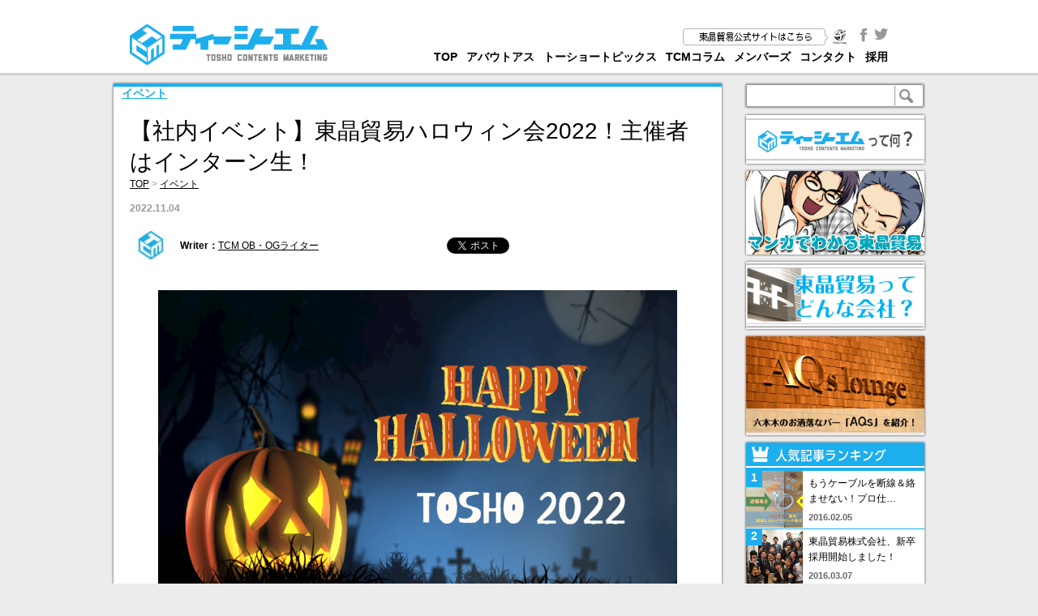

--- FILE ---
content_type: text/html; charset=UTF-8
request_url: https://www.tosho-c3.jp/event/Helloween-party-2022/
body_size: 8556
content:
<!DOCTYPE html>
<html xmlns="http://www.w3.org/1999/xhtml">
<head>
<meta name="viewport" content="width=device-width, initial-scale=1.0, maximum-scale=1, user-scalable=0">
<meta http-equiv="Content-Type" content="text/html; charset=utf-8" />
<link rel="icon" href="/favicon.ico" type="image/x-icon">
<meta name="description" content="" />
<meta name="keywords" content="" />
<link href="/css/style.css" type="text/css" rel="stylesheet" />
<link href="/css/index.css" type="text/css" rel="stylesheet" />
<link href="/css/main.css" type="text/css" rel="stylesheet" />
<title>【社内イベント】東晶貿易ハロウィン会2022！主催者はインターン生！- TCM｜東晶貿易の広報ブログ</title>
<script src="//code.jquery.com/jquery-1.11.3.min.js"></script>
<meta property="og:type" content="article" />
<meta property="og:url" content="http://www.tosho-c3.jp/event/Helloween-party-2022/" />
<meta property="og:title" content="【社内イベント】東晶貿易ハロウィン会2022！主催者はインターン生！- TCM｜東晶貿易の広報ブログ" />
<meta property="og:description" content="" />
<meta property="og:site_name" content="TCM" />
<meta property="og:updated_time" content="2026-01-16T18:17:40+00:00" />
<meta property="og:image" content="http://www.tosho-c3.jp/file/news/624/pic_0_624.png" />
<meta property="og:image:width" content="640" />
<meta property="og:image:height" content="426" />
<meta property="og:image:type" content="image/png" />

<script>
	function closeCatalog(){
		$('.catalog_list').hide('fast');
		$('.closeBtn').hide();
		$('.openBtn').show();
		$('.catalog').css('width','30%');
	}
	function showCatalog(){
		$('.catalog_list').show();
		$('.closeBtn').show();
		$('.openBtn').hide();
		$('.catalog').css('width','100%');
	}
</script>
</head>
<body>

<!-- Global site tag (gtag.js) - Google Analytics -->
<script async src="https://www.googletagmanager.com/gtag/js?id=UA-67412750-2"></script>
<script>
  window.dataLayer = window.dataLayer || [];
  function gtag(){dataLayer.push(arguments);}
  gtag('js', new Date());

  gtag('config', 'UA-67412750-2');
</script>

<!-- header start -->
<div id="la_header_box">
	<div id="la_header">
		<h1></h1>
		<div id="logo"><a href="/"><img src="/images/logo.png" /></a></div>
		<div id="nav_btn">
			<div id="sns_btn">
				<a href="https://www.tosho-trading.co.jp/" target="_blank"><img src="/images/btn_sns_tosho.png" /></a>
				<a href="https://www.facebook.com/toshotrading" target="_blank"><img src="/images/btn_sns_f.png" /></a>
				<a href="https://twitter.com/tosho_saiyo" target="_blank"><img src="/images/btn_sns_t.png" /></a>
			</div>
			<div id="navagation_btn">
				<a href="/" class="lkblack nu b">TOP</a>
				<a href="/writer-list/about-us/" class="lkblack nu b">アバウトアス</a>
				<a href="/topics.html" class="lkblack nu b">トーショートピックス</a>
				<a href="/list.html" class="lkblack nu b">TCMコラム</a>
				<a href="/member.html" class="lkblack nu b">メンバーズ</a>
				<a href="https://www.tosho-trading.co.jp/contact" target="_blank" class="lkblack nu b">コンタクト</a>
				<a href="/saiyo_menu_pc_c.html" target="_blank" class="lkblack nu b">採用</a>
			</div>
		</div>
	</div>
</div>
<!-- header end -->



<!-- main start -->
<div id="main">

	<!---------- mainc start -->
	<div id="mainc">
		<div class="mainc shadow article_show">
			<div class="category"><a href='/event/'>イベント</a></div>
			<h2 class="title">
				【社内イベント】東晶貿易ハロウィン会2022！主催者はインターン生！				<div class='nav_path'>
					<a href='/'>TOP</a> &gt;
					<a href='/event/'>イベント</a>
				</div>
				<span class="date">2022.11.04</span>
			</h2>
			<div class="sns">
				<div class="sns_writer">
					<a href="/writer/4/"><img src='/file/writer/4/pic_4' /></a>&nbsp;&nbsp;&nbsp;&nbsp;<b>Writer：</b><a href="/writer/4/" class="lkblack">TCM OB・OGライター</a>
				</div>
				<div class="sns_sns">
					
<div id="la_social">		
	<div style="overflow:hidden;width:80px !important;float:left;">
		<a href="https://twitter.com/share" class="twitter-share-button" data-via="" data-lang="ja">ツイート</a>
		<script>!function(d,s,id){var js,fjs=d.getElementsByTagName(s)[0],p=/^http:/.test(d.location)?'http':'https';if(!d.getElementById(id)){js=d.createElement(s);js.id=id;js.src=p+'://platform.twitter.com/widgets.js';fjs.parentNode.insertBefore(js,fjs);}}(document, 'script', 'twitter-wjs');</script>
	</div>	
	<div style="overflow:hidden;float:left; margin-top:-2px;">
		<div id="fb-root"></div>
		<script>(function(d, s, id) {
		  var js, fjs = d.getElementsByTagName(s)[0];
		  if (d.getElementById(id)) return;
		  js = d.createElement(s); js.id = id;
		  js.src = "//connect.facebook.net/ja_JP/sdk.js#xfbml=1&version=v2.3";
		  fjs.parentNode.insertBefore(js, fjs);
		}(document, 'script', 'facebook-jssdk'));</script>
		<div class="fb-like" data-layout="button_count" data-action="like" data-show-faces="false" data-share="false"></div>
	</div>
	<div class="clear"></div>
</div>
				</div>
				<div class="clear"></div>
			</div>
			<div class="content">

				<!-- main pic start -->
				<div class='pic'><img src='/file/news/624/pic_0_624' alt='' /></div>
				<!-- main pic end -->

				<!-- main content start -->
				<p><p>皆さんこんにちは！</p>
<p>今回TCMを担当させていただくのは、23卒のPS部所属のM.Kです。</p>
<p>秋も深まり、かなり寒くなってきましたね。</p>
<p>ところで、先日10月31日は何の日でしょうか？</p>
<p>そう<span class="b red">ハロウィンの日</span>です！</p><br>
<p>今回は、毎年恒例の東晶貿易株式会社の2022ハロウィン会の様子をお届けします！</p><br>
<p><span class="b">ちなみに、今年のハロウィン会いつもと、少し違うようです…</span></p></p>
				<!-- main content end -->


				<!-- catalog start -->
				<div class="catalog">
					<div class="catalog_title">
						目次
						<span class="closeBtn">[<a href="javascript:closeCatalog()" class="lkred">閉じる</a>]</span>
						<span class="openBtn dpn">[<a href="javascript:showCatalog()" class="lkred">開く</a>]</span>
					</div>
					<div class="catalog_list">
						<a href='#content_h3_1'>・今年のハロウィン会はインターン生が主催！</a><br />
<a href='#content_h3_2'>・最初は、大乱闘スマッシュブラザースからスタート！</a><br />
<a href='#content_h3_3'>・次は、ミイラぐるぐる巻き対決！</a><br />
<a href='#content_h3_4'>・最後は、ワードウルフゲーム！！</a><br />
<a href='#content_h3_5'>・2022ハロウィン会優勝は？</a><br />
<a href='#content_h3_6'>・今年のハロウィン会はこれにて終了！</a><br />
					</div>
				</div>
				<!-- catalog end -->


				<!-- sub content start -->
				<h3 id='content_h3_1'>今年のハロウィン会はインターン生が主催！</h3>
<div><div class='pic'><img src='/file/news/624/pic_1_624' alt='' /></div>
<p>今年のハロウィン会はいつもと違うポイントがあります。</p>
<p>それは、<span style="background: linear-gradient(transparent 50%, #ffff99 50%);">インターン生が企画から開催まで行う</span>という点です。</p>
<p>F取締役：<span class="red b" style="background: linear-gradient(transparent 50%, #ffff99 50%);">「今年のハロウィン会の幹事はインターン生に任せる！」</span></p><br>
<p>インターン生全員：<span class="b">インターン生の成長を見せるチャンス、いい会にできるように頑張ろう！</span></p><br>
<p>インターン生がハロウィン会の幹事にアサインされたのは、9月頃です。</p>
<p>先輩社員の方に、アドバイスを貰いに行ったりなど当日までバタバタと準備をしていました。</p><br>
<p><span class="b">インターン生に任された初の大仕事、果たしてハロウィン会を成功させることができるのか。</span></p>
</div>
<h3 id='content_h3_2'>最初は、大乱闘スマッシュブラザースからスタート！</h3>
<div><div class='pic'><img src='/file/news/624/pic_2_624' alt='' /></div>
<p>最初の企画は、<span class="red b" style="background: linear-gradient(transparent 50%, #ffff99 50%);">大乱闘スマッシュブラザーズ</span>です！</p>
<p>増床した新オフィスでプレイするスマブラは、盛り上がるに決まってますよね！</p><br>
<p>私も、こんな大きなスクリーンが自宅に欲しいとひそかに心の中で思いました。</p>
<p>スクリーンが大きすぎて、逆に全体を見るのが大変そうです（笑）</p>
<p>ちなみに、今回のハロウィン会ではチームに分かれて、ゲームを行い獲得ポイントが高いチームが優勝となっております。</p>
<img src='/file/upload/1667362498_16651728126361eec24e5f8.jpg?t=1667374187' width='100%' />
<p>白熱した戦いで、<span class="red b" style="background: linear-gradient(transparent 50%, #ffff99 50%);">会場は大盛り上がり。</span></p>
<p>キャラクターを応援する声援によって、さらにプレイヤーの人たちにも気合が入ります。</p><br>
<p>スマブラが得意で無双する社員や、操作が難しくなかなかジャンプができない社員など会場の温度は外よりも3℃ほど上がっていたことでしょう。</p>
<p>コントローラーを握りしめて、必死になって戦っていました。<p>
<p><span class="b">大乱闘の結果は.....</span></p>
<img src='/file/upload/1667362480_18863386916361eeb0cec6b.jpg?t=1667363031' width='100%' />
<p>勝者は、<span class="red b">EチームのＭさん！</span></p>
<p>ちなみに景品は、高級チョコレートです！</p><br>
<p>私も参加して、景品をゲットしたかったです。</p></div>
<h3 id='content_h3_3'>次は、ミイラぐるぐる巻き対決！</h3>
<div><div class='pic'><img src='/file/news/624/pic_3_624' alt='' /></div>
<p>次のゲームは、ミイラぐるぐる巻き対決です！</p>
<p>なんともハロウィンっぽいゲームですね（笑）</p>
<p>このために、会社にトイレットペーパーが山ほどあったのかと、私は悟りました。</p><br>
<p>当ゲームでは、2つのトイレットペーパーをいかに早く体に巻くかを競います。</p>
<p><span class="b red">このゲームは、チーム全員参加です！</span></p>
<p>全員参加と発表した瞬間に、会場のボルテージは最高潮です。</p>
<img src='/file/upload/1667364414_912681616361f63e5b66f.jpg?t=1667364494' width='100%' />
<p>※目は笑っていませんが、Aさんはとても楽しかったらしいです。</p>
<p>参加者全員が、ミイラ役の人の周りをぐるぐると周り、中にはダッシュする社員もいました。</p>
<p>ドンドンぐるぐる巻きになっていく姿をみて、会場は爆笑の渦になっていました。</p><br>
<p>中には、どうすれば早く巻くことができるか考える頭脳派も...!</p>
<p>仕事だけでなく、<span class="red b" style="background: linear-gradient(transparent 50%, #ffff99 50%);">このようなゲームにも本気で取り組んでくれるのが東晶貿易の社員です！</span></p>
<img src='/file/upload/1667537731_209164048363649b43d279d.jpg?t=1667537733' width='100%' />
<p><span class="b red">ミイラぐるぐる巻きゲームを制したのは、Fチームです！</span></p>
<p>司会：「それでは、優勝チームのSさん一言お願いします！」</p><br>
<p>Sさん：<span class="b" style="background: linear-gradient(transparent 50%, #ffff99 50%);">「たくさん回ったので目が回りましたが、チーム皆の力で勝つことができました！」</span></p><br>
ゲームを制したFチーム代表のSさんには、NYC(ニューヨーククッキーサンド)がプレゼントされました！

</div>
<h3 id='content_h3_4'>最後は、ワードウルフゲーム！！</h3>
<div><div class='pic'><img src='/file/news/624/pic_4_624' alt='' /></div>
<p>最後のゲームは、<span class="b red">ワードウルフです！</span></p>
<p>ワードウルフとは、参加者にあるワードを渡されてその中に１人だけ違うワードがはいっています。</p>
<p>話し合いの中で、一人だけ異なるワードを持つ人を探すというゲームです。</p>
<img src='/file/upload/1667365585_4113948286361fad1415e2.jpg?t=1667365655' width='100%' />
<p>※うっかりヒントにならないように慎重に話すSさん。</p><br>
<p>自分の予想があっているか、チーム内で小声で話し合いをおこなったり○○さんが怪しいと考える社員など各グループ予想合戦が白熱しました。</p><br>
<p>代表者同士の話合いが完了したら、次は参加者からの質問を行います。</p>
<p>ここまでの話合いを聞いて、誰がウルフなのか見極めるための質問が飛び交います。</p>
<img src='/file/upload/1667365585_17977803946361fad141cce.jpg?t=1667365740' width='100%' />
<p><p><span class="red b">ここで、Oさんから確信をつく質問が！</span></p>
<p>「その食べ物は、辛さがありますか？」</p>
<p><span class="red b" style="background: linear-gradient(transparent 50%, #ffff99 50%);">会場：あっっっっっ！！！！</span></p><br>
<p>ワードウルフは、一体だれだったのか。</p>
<img src='/file/upload/1667377267_281341202636228730a83c.jpg?t=1667377274' width='100%' />
<p><span class="red b" style="background: linear-gradient(transparent 50%, #ffff99 50%);">W課長がワードウルフでした！</span></p><br>    
<p>W課長以外に渡されたのは、「シチュー」でした。</p>
<p>その他は、「カレー」のワードでゲームを進めていました。</p><br>
<p>ワードウルフは、ウルフの人が自分だけ違うお題を貰っているということに気づかないとうまくゲームを進めることができませんよね。</p>
<p>なかなか難しいゲームだと思います。</p><br>
<p>似ているようで全く異なるお題に会場は盛り上がりました！</p>
<img src='/file/upload/1667387663_15849711476362510fd0a04.jpg?t=1667387666' width='100%' />
<p><span class="red b" style="background: linear-gradient(transparent 50%, #ffff99 50%);">高レベルな、心理戦を制したのはCチームです！</span></p><br>
<p>司会：「それでは、優勝チームのKさん一言お願いします！」</p><br>
<p>Kさん：優勝して嬉しい限りです。初めてワードウルフをしましたがとても楽しかったです！</p><br>
<p>Cチームには、高級入浴剤がプレゼントされました！</p></div>
<h3 id='content_h3_5'>2022ハロウィン会優勝は？</h3>
<div><div class='pic'><img src='/file/news/624/pic_5_624' alt='' /></div>
<p>楽しい時間はあっという間です！</p>
<p>最後は、優勝チームの結果発表です。</p>
<p>合計14ポイントと高得点を獲得し優勝したのは、<span class="b red">N部長率いるCチームです！</span></p>
<p>司会：「それでは、優勝チームのKさん一言お願いします！」</p><br>
<p>Kさん：<span class="b" style="background: linear-gradient(transparent 50%, #ffff99 50%);">「優勝嬉しいです！すべてはチームワークの勝利でした！」</span></p><br>
<p>優勝のCチームには、Amazonギフト券がプレゼントされました！</p>
<p>4名とも、満面の笑みで優勝賞品を受け取りました。</p></div>
<h3 id='content_h3_6'>今年のハロウィン会はこれにて終了！</h3>
<div><div class='pic'><img src='/file/news/624/pic_6_624' alt='' /></div>
<p>こうして、2022東晶貿易ハロウィン会は終了しました！</p>
<p>他部署の社員同士が、円滑なコミュニケーションが取れるのは定期的な社内イベントがあるからこそです。</p><br>
<p>今回、<span class="b" style="background: linear-gradient(transparent 50%, #ffff99 50%);">ハロウィン会を企画してくださったインターン生の方々ありがとうございます！</span></p>
<p>東晶貿易では、他にも様々なイベントが開催されています。</p>
<p>他のイベントが気になる方は、下記記事をチェックしてみてくださいね！</p><br>
<a href="https://www.tosho-c3.jp/event/christmas-party_2021/">東晶貿易クリスマスパーティー2021！輝く赤と緑の季節がやってきた！</div>
				<!-- sub content end -->
			</div>			
			<div class="writer">
				<b>Writer：</b>TCM OB・OGライター			</div>
			<div class="ml9">
				
<div id="la_social">		
	<div style="overflow:hidden;width:80px !important;float:left;">
		<a href="https://twitter.com/share" class="twitter-share-button" data-via="" data-lang="ja">ツイート</a>
		<script>!function(d,s,id){var js,fjs=d.getElementsByTagName(s)[0],p=/^http:/.test(d.location)?'http':'https';if(!d.getElementById(id)){js=d.createElement(s);js.id=id;js.src=p+'://platform.twitter.com/widgets.js';fjs.parentNode.insertBefore(js,fjs);}}(document, 'script', 'twitter-wjs');</script>
	</div>	
	<div style="overflow:hidden;float:left; margin-top:-2px;">
		<div id="fb-root"></div>
		<script>(function(d, s, id) {
		  var js, fjs = d.getElementsByTagName(s)[0];
		  if (d.getElementById(id)) return;
		  js = d.createElement(s); js.id = id;
		  js.src = "//connect.facebook.net/ja_JP/sdk.js#xfbml=1&version=v2.3";
		  fjs.parentNode.insertBefore(js, fjs);
		}(document, 'script', 'facebook-jssdk'));</script>
		<div class="fb-like" data-layout="button_count" data-action="like" data-show-faces="false" data-share="false"></div>
	</div>
	<div class="clear"></div>
</div>
			</div>


			<!-- tag start -->
			<div id="content_tag"><a class='tag_list' href='/tag/23sotsu/' title='23卒インターン生'>23卒インターン生</a>
<a class='tag_list' href='/tag/event/' title='イベント'>イベント</a>
<a class='tag_list' href='/tag/tosho-trading-corporation/' title='東晶貿易株式会社'>東晶貿易株式会社</a>
<a class='tag_list' href='/tag/writing/' title='ライティング'>ライティング</a>
<a class='tag_list' href='/tag/tcm/' title='TCM'>TCM</a>
</div>			<!-- tag end -->

			<!-- arti_writer start -->
						<div id="content_writer">
				<div class="pic">
				<img src='/file/writer/4/pic_4' />				</div>
				<div class="wcontent">
					<div class="name">TCM OB・OGライター</div>
					<div class="status">TCMを支えた歴代ライターたちの記録。彼らの熱い記事をこれからもお楽しみください。</div>
					<div class="text"></div>
					<div class="btn"><a href="/writer/4/">このライターの記事一覧</a></div>
				</div>
				<div class="clear"></div>
			</div>
						<!-- arti_writer end -->

			<div class="writer_block_title">
				TCM OB・OGライターのオススメ記事
			</div>
			<div class="writer_block_list">
				<div class='list'>
<div class='pic'><a href='/yakutatu/keigo-bizinesu-mana-/' title=''><img src='/file/news/509/pic_0_509' alt='' /></a></div>
<div class='title'><a href='/yakutatu/keigo-bizinesu-mana-/' title=''>いまさら聞けない！もう使えているよね？社会人なら知っているビジネス敬語！</a><br >ビジネス敬語というのは研修で学んだり、自分で調べたり、先輩の言葉遣いを真似したりながら学んでいくと思います。間違っている敬語を「周りの人が使っていたから当たり前のように使っていた！」なんて経験はありませんか。正しいビジネス敬語について確認していきましょう。</a></div>
<div class='clear'></div>
</div>

<div class='list'>
<div class='pic'><a href='/site/kickoff-2023-1/' title=''><img src='/file/news/640/pic_0_640' alt='' /></a></div>
<div class='title'><a href='/site/kickoff-2023-1/' title=''>東晶貿易2023年上半期キックオフ会を開催しました！【前編】</a><br ></a></div>
<div class='clear'></div>
</div>

<div class='list'>
<div class='pic'><a href='/event/ohanami/' title=''><img src='/file/news/464/pic_0_464' alt='綺麗なミッドタウンの桜' /></a></div>
<div class='title'><a href='/event/ohanami/' title=''>お花見で社員さんと仲良くなっちゃおう大作戦！</a><br >東晶貿易ではイベントごとに<strong>インターン生が企画し、実行しています。</strong>今回は春のイベントということで「お花見」を開催しました！社員さんたちとワイワイランチをしながら盛り上がれるのは東晶貿易だけ！今回はそんな東晶貿易のお花見大作戦を詳しくお話していきます。</a></div>
<div class='clear'></div>
</div>

<div class='list'>
<div class='pic'><a href='/tosho-nitijou/item-dentaku/' title=''><img src='/file/news/191/pic_0_191' alt='電卓とおかむー部長とららすん' /></a></div>
<div class='title'><a href='/tosho-nitijou/item-dentaku/' title=''>電卓は喜びも計算してくれるらしい！東晶アイテム紹介</a><br >今回はSEO事業部の要である岡村部長のお気に入りアイテムを紹介。電卓の謎のボタンについても解説します。</a></div>
<div class='clear'></div>
</div>

				<div class="clear"></div>
			</div>

			<hr size="1" /><br />


		</div>
	</div>
	<!---------- mainc end -->

	
<!---------- sidebar start -->
<div id="sidebar">

	<div id="search">
		<form method="get" action="/list.html" class="shadow">
			<input type="text" name="keyword" id="keyword" value="" />
			<input type="image" src="/images/icon_search_btn.png" id="button" />
		</form>
	</div>

	<div class="shadow mb9"><a href="/writer-list/about-us/"><img src="/images/sidebar_aboutus_btn.png" width="100%" /></a></div>
	<div class="shadow mb9"><a href="/manga.html"><img src="/images/sidebar_manga_btn.png" width="100%" /></a></div>
	<div class="shadow mb9"><a href="/writer-list/about-toshobouekikabushikikaisya/"><img src="/images/tosho_banner.png" width="100%" /></a></div>
	<div class="shadow mb9"><a href="/aqs-lounge/"><img src="/images/sidebar_aqslounge.png" width="100%" alt="六本木のバー「AQs」" /></a></div>

	<div class="article_list shadow mb9">
		<div><img src="/images/sidebar_article_title.png" /></div>
					<div class="list list1">
				<div class="pic">
					<a href='/mametisiki/cable-gyakusou-8noji/'>
													<img src="/file/news/171/pic_0_171" alt="もうケーブルを断線＆絡ませない！プロ仕様の巻き方をご紹介！" />
											</a>
					<div class="num">1</div>
				</div>
				<div class="title">
					<a href='/mametisiki/cable-gyakusou-8noji/' title='もうケーブルを断線＆絡ませない！プロ仕様の巻き方をご紹介！'>もうケーブルを断線＆絡ませない！プロ仕…</a>
					<div class="date">2016.02.05</div>
				</div>
				<div class="clear"></div>
			</div>

					<div class="list list2">
				<div class="pic">
					<a href='/site/tosho-selection/'>
													<img src="/file/news/196/pic_0_196" alt="東晶貿易株式会社、新卒採用開始しました！" />
											</a>
					<div class="num">2</div>
				</div>
				<div class="title">
					<a href='/site/tosho-selection/' title='東晶貿易株式会社、新卒採用開始しました！'>東晶貿易株式会社、新卒採用開始しました！</a>
					<div class="date">2016.03.07</div>
				</div>
				<div class="clear"></div>
			</div>

					<div class="list list3">
				<div class="pic">
					<a href='/yakutatu/12astrology-pisces/'>
													<img src="/file/news/355/pic_0_355" alt="12星座コラム☆魚座は星から舞い降りてきたエンジェル☆編" />
											</a>
					<div class="num">3</div>
				</div>
				<div class="title">
					<a href='/yakutatu/12astrology-pisces/' title='12星座コラム☆魚座は星から舞い降りてきたエンジェル☆編'>12星座コラム☆魚座は星から舞い降りてき…</a>
					<div class="date">2018.02.13</div>
				</div>
				<div class="clear"></div>
			</div>

					<div class="list list4">
				<div class="pic">
					<a href='/tcm/tosho-awards-2024-secound-half/'>
													<img src="/file/news/684/pic_0_684" alt="「Tosho award 2024 second half」開催！MVPに選ばれたのは・・・？！" />
											</a>
					<div class="num">4</div>
				</div>
				<div class="title">
					<a href='/tcm/tosho-awards-2024-secound-half/' title='「Tosho award 2024 second half」開催！MVPに選ばれたのは・・・？！'>「Tosho award 2024 second half」開催！M…</a>
					<div class="date">2025.01.29</div>
				</div>
				<div class="clear"></div>
			</div>

					<div class="list list5">
				<div class="pic">
					<a href='/site/about-us/'>
													<img src="/file/news/117/pic_0_117" alt="TCMの謎を徹底解剖！（アバウトアス）" />
											</a>
					<div class="num">5</div>
				</div>
				<div class="title">
					<a href='/site/about-us/' title='TCMの謎を徹底解剖！（アバウトアス）'>TCMの謎を徹底解剖！（アバウトアス）</a>
					<div class="date">2015.12.11</div>
				</div>
				<div class="clear"></div>
			</div>

			</div>

	<!-- div class="member_list shadow mb9">
		<div><img src="/images/sidebar_member_title.png" /></div>
		<div class='list' num='274136'><div class='pic'><a href='/writer/4/'><img src='/file/writer/4/pic_4' /></a></div>
<div class='name'><a href='/writer/4/' class='lkblack'>TCM OB・OGライター</a><br />退職者グループ</div>
<div class='title'></div>
<div class='btn'><a href='/writer/4/'>さらに見る</a></div>
</div>

<div class='list' num='36084'><div class='pic'><a href='/writer/3/'><img src='/file/writer/3/pic_3' /></a></div>
<div class='name'><a href='/writer/3/' class='lkblack'>ららすん</a><br />中花　らら</div>
<div class='title'></div>
<div class='btn'><a href='/writer/3/'>さらに見る</a></div>
</div>

<div class='list' num='23183'><div class='pic'><a href='/writer/10/'><img src='/file/writer/10/pic_10' /></a></div>
<div class='name'><a href='/writer/10/' class='lkblack'>鳴沢</a><br />柿沼　拓弥</div>
<div class='title'></div>
<div class='btn'><a href='/writer/10/'>さらに見る</a></div>
</div>

<div class='list' num='23182'><div class='pic'><a href='/writer/126/'><img src='/file/writer/126/pic_126' /></a></div>
<div class='name'><a href='/writer/126/' class='lkblack'>TCC（東晶貿易-ヘルスケア推進部）</a><br />TCC（東晶貿易-ヘルスケア推進部）</div>
<div class='title'></div>
<div class='btn'><a href='/writer/126/'>さらに見る</a></div>
</div>

<div class='list' num='20713'><div class='pic'><a href='/writer/9/'><img src='/file/writer/9/pic_9' /></a></div>
<div class='name'><a href='/writer/9/' class='lkblack'>モーリー</a><br />森　俊貴</div>
<div class='title'></div>
<div class='btn'><a href='/writer/9/'>さらに見る</a></div>
</div>

	</div-->
</div>
<!-- sidebar end -->

	<div class="clear"></div>
</div>
<!-- main end -->


<!-- footer start -->
<div id="la_footer_box">

	<div id="la_footer_category">
		<div class="la_footer_category_01">
			<a href='/' class='f18'>TOP</a>
		</div>

		<div class='la_footer_category_100'><a href='/web_marketing/' class='f18'>Webマーケティング</a><br /><a href='/seo/' class='f13'>SEO</a><br /><a href='/marketing/' class='f13'>マーケティング</a><br /><a href='/tools/' class='f13'>ツール</a><br /><a href='/design/' class='f13'>デザイン</a><br /><a href='/seisaku/' class='f13'>制作</a><br /></div><div class='la_footer_category_200'><a href='/tcm/' class='f18'>東晶貿易について</a><br /><a href='/member-profile/' class='f13'>メンバー紹介</a><br /><a href='/event/' class='f13'>イベント</a><br /><a href='/site/' class='f13'>プレスリリース</a><br /><a href='/tosho-nitijou/' class='f13'>東晶の日常</a><br /></div><div class='la_footer_category_300'><a href='/intern/' class='f18'>インターンブログ</a><br /></div><div class='la_footer_category_400'><a href='/yakutatu/' class='f18'>役立つ情報</a><br /><a href='/yattemita/' class='f13'>やってみた</a><br /><a href='/gourmet/' class='f13'>グルメ</a><br /><a href='/syumi/' class='f13'>趣味</a><br /><a href='/mametisiki/' class='f13'>豆知識</a><br /></div>		<div class="clear"></div>
		<div class="la_footer_category_02">
			<a href="/about.html" class='f13'>会社概要</a>&nbsp;&nbsp;
			<a href="/privacy.html" class='f13'>個人情報の取扱いについて</a>&nbsp;&nbsp;
			<a href="/kojinjouhou.html" class='f13'>個人情報保護方針</a>&nbsp;&nbsp;
			<a href="/sitemap.html" class='f13'>サイトマップ</a>
		</div>
	</div>
	<div id="la_footer">
		Copyright © tosho trading inc. All right reserved.
	</div>
</div>
<!-- footer end -->

</body>
</html>


--- FILE ---
content_type: text/css
request_url: https://www.tosho-c3.jp/css/main.css
body_size: -351
content:

@import url("/css/main_pc.css");


--- FILE ---
content_type: text/css
request_url: https://www.tosho-c3.jp/css/common.css
body_size: -192
content:
*{
	margin:0;
	padding:0;
	font-family:Meiryo, DFPHSMincho-W3, "MS PGothic", Verdana, Arial, Helvetica, sans-serif;
}
img{
	border:0;
	vertical-align:top;
}
body{
	background-color:#ececec;
}
ul{
	list-style-type:none;
	overflow:hidden;
}
li{
	overflow:hidden;
}

--- FILE ---
content_type: text/css
request_url: https://www.tosho-c3.jp/css/index_pc.css
body_size: 2056
content:

/* header start */
#la_header_box{
	width:100%;
	border-bottom:3px solid #d0d0d0;
	background-color:white;
}
	#la_header_box #la_header{
		width:1000px;
		height:90px;
		margin:0 auto;
	}
		#la_header_box #la_header h1{
			font-size:12px;
			font-weight:normal;
			height:20px;
			padding-left:25px;
		}
		#la_header_box #la_header #logo{
			float:left;
			margin:10px 0 0 20px;
		}
		#la_header_box #la_header #nav_btn{
			float:right;
			width:700px;
		}
			#la_header_box #la_header #nav_btn #sns_btn{
				float:right;
				margin-top:15px;
				margin-right:45px;
			}
				#la_header_box #la_header #nav_btn #sns_btn img{
					margin-left:5px;
				}
			#la_header_box #la_header #nav_btn #navagation_btn{
				float:right;
				margin-top:5px;
				margin-right:45px;
				text-align: right;
			}
				#la_header_box #la_header #nav_btn #navagation_btn a {
					margin-left:7px;
					font-size: 14px;
				}
/* header end */


/* la_top_article start */
#la_top_article{
	width:1000px;
	height:410px;
	margin:0 auto;
	background-color:white;
	line-height:22px;
	background:url('/images/search_bg.png') repeat-x bottom #fff;
}
	#la_top_article #la_top_article_1{
		width:50%;
		height:400px;
		float:left;
		background-size: auto 100% !important;
		border-right:4px solid #fff;
		box-sizing: border-box;
	}
		#la_top_article #la_top_article_1 .mask{
			width: 496px;
			height: 400px;
			position: absolute;
			z-index: 3;
			display: block;
			margin-top:-400px;
		}
		#la_top_article #la_top_article_1 .new{
			height:50px;
		}
		#la_top_article #la_top_article_1 .content{
			background-color:rgba(255,255,255,0.8);
			box-sizing: border-box;
			padding:3%;
			height:100px;
			margin-top:250px;
		}
			#la_top_article #la_top_article_1 .content .title a{
				font-size:18px;
				font-weight:bold;
				color:black;
			}
			#la_top_article #la_top_article_1 .content .title a:hover{
				color:red;
			}
			#la_top_article #la_top_article_1 .content .text{
				font-size:14px;
				display:none;
			}
			#la_top_article #la_top_article_1 .content .date{
				font-size:11px;
				font-weight:bold;
				color:#666;
			}
	#la_top_article #la_top_article_2345{
		width:50%;
		height:400px;
		float:right;
	}

		#la_top_article #la_top_article_2345 .list{
			width:49.5%;
			height:198px;
			float:left;
			background-size: auto 100% !important;
		}
		#la_top_article #la_top_article_2345 .list:nth-child(1){
			margin-right:1%;
			margin-bottom:4px;
		}
		#la_top_article #la_top_article_2345 .list:nth-child(2){
			margin-bottom:4px;
		}
		#la_top_article #la_top_article_2345 .list:nth-child(3){
			margin-right:1%
		}
			#la_top_article #la_top_article_2345 .mask{
				width: 250px;
				height: 198px;
				position: absolute;
				z-index: 3;
				display: block;
				margin-top:-198px;
			}
			#la_top_article #la_top_article_2345 .list .new{
				height:50px;
			}
			#la_top_article #la_top_article_2345 .list .content{
				background-color:rgba(255,255,255,0.9);
				box-sizing: border-box;
				padding:3%;
				height:75px;
				margin-top:73px;
			}
				#la_top_article #la_top_article_2345 .list .content .title a{
					font-size:14px;
					font-weight:bold;
					color:black;
					word-break:break-all;
				}
				#la_top_article #la_top_article_2345 .list .content .text{
					font-size:12px;
					display:none;
				}
				#la_top_article #la_top_article_2345 .list .content .title a:hover{
					color:red;
				}
				#la_top_article #la_top_article_2345 .list .content .date{
					font-size:11px;
					font-weight:bold;
					color:#666;
				}
/* la_top_article end */

/* la_search start */
#la_search{
	width:920px;
	height:56px;
	margin:0 auto;
	background:url('/images/search_bg.png') repeat-x top #fff;
}
	#la_search #sub_nav{
		float:left;
		width:620px;
		padding-left:10px;
	}
		#la_search #sub_nav .cate_title{
			float:left;
		}
			#la_search #sub_nav .cate_title a{
				padding-top:14px;
				height:45px;
				box-sizing: border-box;
				font-size:12px;
				font-weight:bold;
				display:block;
				text-decoration:none;
				width:130px;
				text-align:center;
			}
			#la_search #sub_nav .title_0 a{
				color:#ff3366;
				background:#fff;
				width:80px;
			}
			#la_search #sub_nav .title_0 a.on{
				background:#ff3366;
				color:#fff;
			}
			#la_search #sub_nav .title_0 a:hover{
				background:#ff3366;
				color:#fff;
			}
			#la_search #sub_nav .title_100 a{
				color:#1daeed;
				background:#fff;
			}
			#la_search #sub_nav .title_100 a.on{
				background:#1daeed;
				color:#fff;
			}
			#la_search #sub_nav .title_100 a:hover{
				background:#1daeed;
				color:#fff;
			}
			#la_search #sub_nav .title_200 a{
				color:#10c137;
				background:#fff;
			}
			#la_search #sub_nav .title_200 a.on{
				background:#10c137;
				color:#fff;
			}
			#la_search #sub_nav .title_200 a:hover{
				background:#10c137;
				color:#fff;
			}
			#la_search #sub_nav .title_300 a{
				color:#ffbd15;
				background:#fff;
			}
			#la_search #sub_nav .title_300 a.on{
				background:#ffbd15;
				color:#fff;
			}
			#la_search #sub_nav .title_300 a:hover{
				background:#ffbd15;
				color:#fff;
			}
			#la_search #sub_nav .title_400 a{
				color:#f4b183;
				background:#fff;
			}
			#la_search #sub_nav .title_400 a.on{
				background:#f4b183;
				color:#fff;
			}
			#la_search #sub_nav .title_400 a:hover{
				background:#f4b183;
				color:#fff;
			}
			#la_search #sub_nav .title_500 a{
				color:#ff6203;
				background:#fff;
			}
			#la_search #sub_nav .title_500 a.on{
				background:#ff6203;
				color:#fff;
			}
			#la_search #sub_nav .title_500 a:hover{
				background:#ff6203;
				color:#fff;
			}
			#la_search #sub_nav .title_600 a{
				color:#00328d;
				background:#fff;
			}
			#la_search #sub_nav .title_600 a.on{
				background:#00328d;
				color:#fff;
			}
			#la_search #sub_nav .title_600 a:hover{
				background:#00328d;
				color:#fff;
			}
	#la_search #search{
		float:left;
		width:290px;
		box-sizing: border-box;
		padding-left:60px;
	}
		#la_search #search form{
			border:1px solid #999999;
			width:220px;
			height:26px;
			margin-top:10px;
		}
			#la_search #search form #keyword{
				border:0;
				border-right:1px solid #999999;
				height:24px;
				width:190px;
				margin-top:1px;
				margin-left:2px;
				background:#fff;
				font-size:12px;
			}
			#la_search #search form #button{
				margin-top:5px;
				margin-right:5px;
				float:right;
			}
/* la_search end */

/* la_sub_cate_child start */
#la_sub_cate_child{
	width:920px;
	margin:0 auto;
}
	#la_sub_cate_child div.cate_title{
		 padding-left:20px;
		 display:none;
	}
		#la_sub_cate_child div.cate_title a{
			display:block;
			float:left;
			font-size:13px;
			font-weight:bold;
			color:white;
			padding:10px 10px 7px 10px;
			margin-right:10px;
			text-decoration:none;
		}
		#la_sub_cate_child div.cate_title a:hover{
			background:white;
		}
	#la_sub_cate_child div.title_100{
		background-color:#1daeed;
	}
		#la_sub_cate_child div.title_100 a:hover{
			color:#1daeed;
		}
	#la_sub_cate_child div.title_200{
		background-color:#10c137;
	}
		#la_sub_cate_child div.title_200 a:hover{
			color:#10c137;
		}
	#la_sub_cate_child div.title_300{
		background-color:#ffbd15;
	}
		#la_sub_cate_child div.title_300 a:hover{
			color:#ffbd15;
		}
	#la_sub_cate_child div.title_400{
		background-color:#f4b183;
	}
		#la_sub_cate_child div.title_400 a:hover{
			color:#f4b183;
		}
	#la_sub_cate_child div.title_500{
		background-color:#ff6203;
	}
		#la_sub_cate_child div.title_500 a:hover{
			color:#ff6203;
		}
	#la_sub_cate_child div.title_600{
		background-color:#00328d;
	}
		#la_sub_cate_child div.title_600 a:hover{
			color:#00328d;
		}
/* la_sub_cate_child end */


/* main start */
#main{
	width:1000px;
	margin:0 auto 10px auto;
	z-index:0;
}

	/* mainc start */
	#main #mainc{
		width:750px;
		float:left;
	}
		#main #mainc .aritcle_list{

		}
			#main #mainc .aritcle_list .list_1{
				border-bottom:5px solid #1daeed;
			}
				#main #mainc .aritcle_list .list_1 .cate{
					color:#1daeed;
				}
			#main #mainc .aritcle_list .list_2{
				border-bottom:5px solid #10c137;
			}
				#main #mainc .aritcle_list .list_2 .cate{
					color:#10c137;
				}
			#main #mainc .aritcle_list .list_3{
				border-bottom:5px solid #ffbd15;
			}
				#main #mainc .aritcle_list .list_3 .cate{
					color:#ffbd15;
				}
			#main #mainc .aritcle_list .list_4{
				border-bottom:5px solid #f4b183;
			}
				#main #mainc .aritcle_list .list_4 .cate{
					color:#f4b183;
				}
			#main #mainc .aritcle_list .list_5{
				border-bottom:5px solid #ff6203;
			}
				#main #mainc .aritcle_list .list_5 .cate{
					color:#ff6203;
				}
			#main #mainc .aritcle_list .list_6{
				border-bottom:5px solid #00328d;
			}
				#main #mainc .aritcle_list .list_6 .cate{
					color:#00328d;
				}

			#main #mainc .aritcle_list .list{
				width:220px;
				background-color:white;
				float:left;
				margin-right:10px;
				margin-bottom:20px;
			}
				#main #mainc .aritcle_list .list .new{
					width:220px;
					position: absolute;
					z-index:4;
				}
					#main #mainc .aritcle_list .list .new img{
						width:15%;
					}
				#main #mainc .aritcle_list .list .pic{
					width:220px;
					height:140px;
					overflow:hidden;
				}
					#main #mainc .aritcle_list .list .pic img{
						width:100%;
					}
				#main #mainc .aritcle_list .list .content{
					font-size:14px;
					padding:20px;
					height:80px;
				}
					#main #mainc .aritcle_list .list .content a{
						color:black;
						text-decoration:none;
					}
					#main #mainc .aritcle_list .list .content a:hover{
						color:#1daeed;
					}
				#main #mainc .aritcle_list .list .content .date{
					font-size:11px;
					font-weight:bold;
					color:#666;
					margin-top:5px;
					text-align:right;
				}
				#main #mainc .aritcle_list .list .cate{
					font-size:14px;
					font-weight:bold;
					height:16px;
					padding-left:10px;
				}

		#main #mainc .block .block_a{
			float:left;
			width:450px
		}
			#main #mainc .block .block_a .list{
				width:450px !important;
			}
				#main #mainc .block .block_a .list .pic{
					width:100%;
				}
					#main #mainc .block .block_a .list .pic img{
						width:100%;
					}
		#main #mainc .block .block_b{
			float:right;
			width:220px;
			margin-right:15px;
			background-color:white;
			border-bottom: 6px solid #ff6203;
			padding-bottom:3px;
		}
			#main #mainc .block .block_b .title{
				background-color: #ff6203;
				color:white;
				font-size:14px;
				padding:5px;
				height:20px;
			}
			#main #mainc .block .block_b .text{
				padding:4px;
				font-size:14px;
			}
			#main #mainc .block .block_b .pic img{
				width:100%;
			}
		#main #mainc .block .block_c{
			clear:both;
			background-color: white;
			width:680px;
			height:285px;
			overflow: hidden;
		}
			#main #mainc .block .block_c .title_list{
				width: 300px;
				float:left;
			}
				#main #mainc .block .block_c .title_list .title_t{
					text-align: center;
					padding:3px 0;
				}
				#main #mainc .block .block_c .title_list .list{
					border-top: 1px solid #000;
				}
					#main #mainc .block .block_c .title_list .list .title{
						height:35px;
						font-size:13px;
						padding: 5px;
						border-bottom: 1px solid #000;
						display: block;
						color:black;
						text-decoration: none;
					}
					#main #mainc .block .block_c .title_list .list .title:hover{
						background-color: #deebf7;
					}
			#main #mainc .block .block_c .pic_list{
				width: 380px;
				float:left;
				background-image: url(../images/toppage_photo_list_bg.png);
				height:275px;
			}
				#main #mainc .block .block_c .pic_list .pic{
					width:100%;
					box-sizing: border-box;
					display: none;
					padding:10px;
					height:265px;
					overflow: hidden;
				}
				#main #mainc .block .block_c .pic_list .pic:nth-child(1){
					display: block;
				}
					#main #mainc .block .block_c .pic_list .pic img{
						width: 100%;
					}
	/* mainc end */

	/* sidebar start */
	#main #sidebar{
		width:220px;
		float:right;
	}
		#main #sidebar #search{
			display:none;
		}

		#main #sidebar .article_list{
			background-color:#1daeed;
			padding-bottom:5px;
		}
			#main #sidebar .article_list .list{
				width:100%;
				margin-bottom:1px;
				background-color:white
			}
				#main #sidebar .article_list .list .pic{
					width:70px;
					height:70px;
					float:left;
					overflow:hidden;
				}
					#main #sidebar .article_list .list .pic img{
						width:auto;
						height:70px;
						float: left;
					}
					#main #sidebar .article_list .list .pic .num{
						width: 20px;
						height: 20px;
						text-align: center;
						background: #1daeed;
						font-size: 14px;
						font-weight: bold;
						color: white;
						float: left;
						margin-top:-70px;
					}
				#main #sidebar .article_list .list .title{
					width:150px;
					float:left;
					padding:5px 5px 5px 7px;
					box-sizing: border-box;
					line-height:18px;
				}
					#main #sidebar .article_list .list .title .date{
						font-size:11px;
						font-weight:bold;
						color:#666;
						margin-top:5px;
					}
					#main #sidebar .article_list .list .title a{
						font-size:12px;
						color:#000000;
						text-decoration:none;
					}
					#main #sidebar .article_list .list .title a:hover{
						color:#1daeed;
					}

		#main #sidebar .member_list{
			background-color:#ffbd15;
			padding-bottom:5px;
		}
			#main #sidebar .member_list .list{
				margin-bottom:1px;
				background-color:white;
				font-size:12px;
				padding:10px;
			}
				#main #sidebar .member_list .list .pic{
					width:50px;
					float:left;
					margin:5px;
				}
					#main #sidebar .member_list .list .pic img{
						width:100%;
					}
				#main #sidebar .member_list .list .name{
					float:left;
					margin-top:12px;
					margin-left:10px;
					font-weight:bold;
				}
				#main #sidebar .member_list .list .title{
					clear:both;
				}
				#main #sidebar .member_list .list .btn{
					text-align:right;
				}
					#main #sidebar .member_list .list .btn a{
						color:#999;
					}
		/* sidebar end */

/* main end */

/* footer start */
#la_footer_box{
	width:100%;
	background:url('/images/footer_bg.png') repeat-x top #ffffff;
}
	#la_footer_box #la_footer_category{
		width:900px;
		margin:5px auto;
		font-size:12px;
		padding-top:20px;
	}
		#la_footer_box #la_footer_category div{
			float: left;
			width:19%;
			font-weight:bold;
		}
			#la_footer_box #la_footer_category div a{
				text-decoration:none;
			}
		#la_footer_box #la_footer_category div.la_footer_category_01{
			width:10%;
		}
		#la_footer_box #la_footer_category div.la_footer_category_100{
			width:30%;
		}
		#la_footer_box #la_footer_category div.la_footer_category_01 a{
			color:#ff3366;
		}
		#la_footer_box #la_footer_category div.la_footer_category_100 a{
			color:#1daeed;
		}
		#la_footer_box #la_footer_category div.la_footer_category_200 a{
			color:#10c137;
		}
		#la_footer_box #la_footer_category div.la_footer_category_300 a{
			color:#ffbd15;
		}
	#la_footer_box #la_footer_category div.la_footer_category_02{
		width: 100%;
		text-align: center;
		margin-top: 20px;
	}
		#la_footer_box #la_footer_category div.la_footer_category_02 a{
			color:#196dff;
		}
	#la_footer_box #la_footer{
		clear: both;
		width:1000px;
		margin:0 auto;
		text-align:center;
		font-size:12px;
		font-weight:bold;
		color:#999999;
		padding:10px 0;
	}
/* footer end */


div.video{
  position:relative;
  width:100%;
  padding-top:56.25%;
}
	div.video iframe{
	  position:absolute;
	  top:0;
	  right:0;
	  width:100%;
	  height:100%;
	}


--- FILE ---
content_type: text/css
request_url: https://www.tosho-c3.jp/css/main_pc.css
body_size: 4739
content:
#main{
	margin-top:10px;
}

div.mainc{
	background-color:white;
	width:750px;
}

	div.mainc hr{
		margin:20px 0;
		border:0;
		border-top:1px solid #cdcdcd;
	}

	div.mainc div.maintitle{
		font-size:32px;
		margin:20px 20px;
	}

	#mainc div.content_nav{
		font-size:18px;
		color:#555555;
		border-bottom:1px solid #555555;
		margin:20px 20px 20px 0;
		padding-bottom:5px;
		font-weight:bold;
	}
		#mainc div.content_nav a{
			color:#555555;
			text-decoration:none;
		}
		#mainc div.content_nav a:hover{
			color:#ff4215;
		}
	#mainc .news_list_btn{
		text-align:right;
	}
		#mainc .news_list_btn a{
			color:#000;
			text-decoration:none;
		}
		#mainc .news_list_btn a:hover{
			color:red;
		}

/* article_show start */
div.article_show{
	border-top:4px #1daeed solid;
}
	div.article_show .category{
		font-size: 14px;
		font-weight: bold;
		color: #1daeed;
		height: 16px;
		padding-left: 10px;
	}
		div.article_show .category a{
			color: #1daeed;
		}
	div.article_show h2.title{
		font-size:28px;
		padding:0 20px;
		margin-top:20px;
		font-weight:normal;
	}
		div.article_show h2.title div.nav_path{
			font-size:12px;
			color:#999999;
		}
			div.article_show h2.title div.nav_path a{
				color:black;
			}
			div.article_show h2.title div.nav_path a:hover{
				color:orange;
			}
		div.article_show h2.title span.date{
			font-size:12px;
			color:#999999;
			font-weight:bold;
		}

	div.article_show div.sns{
		margin:10px 20px;
		height:50px;
	}
		div.article_show div.sns div.sns_writer{
			float:left;
			width:54%;
			font-size:12px;
			vertical-align:middle;
			line-height: 50px;
		}
			div.article_show div.sns div.sns_writer img{
				width:50px;
			}
		div.article_show div.sns div.sns_sns{
			float:right;
			width:45%;
			margin-top:15px;
		}

	div.article_show div.content{
		padding:20px;
		font-size:17px;
		line-height:29px;
	}
		div.article_show div.content blockquote{
			display: block;
			margin: 0 0 1em 0;
			padding: 30px;
			border-left: 5px solid #1daeed;
			background: url(../images/blockquote_top_bg.png), url(../images/blockquote_bottom_bg.png);
			background-repeat: no-repeat,no-repeat;
			background-position: top left,bottom right;
			background-color: #eee;
			color:#555;
		}
		div.article_show div.content div.catalog{
			font-size:12px;
			line-height:26px;
			margin:20px 0 40px 0;
			background: #efefef;
			padding-bottom:10px;
		}
			div.article_show div.content div.catalog div.catalog_title{
				font-size:16px;
				border-bottom:1px solid #1daeed;
				margin-bottom:10px;
				padding:10px 0 7px 10px;
			}
				div.article_show div.content div.catalog div.catalog_title span{
					font-size:14px;
				}
			div.article_show div.content div.catalog div.catalog_list{
				padding-left:10px;
			}
				div.article_show div.content div.catalog div.catalog_list a{
					color: #1e90ff;
					text-decoration: none;
				}
				div.article_show div.content div.catalog div.catalog_list a:hover{
					color: red;
				}


		div.article_show div.content div.klist{
			margin-top: 20px;
			background-color: #fff;
			padding: 1%;
			box-shadow: -2px 2px #ededed;
			border: 1px solid #D3D0D0;
		}
			div.article_show div.content div.klist div.kpic{
				width:20%;
				float:left;
				margin-top:5px;
			}
				div.article_show div.content div.klist div.kpic img{
					width:100%;
				}
			div.article_show div.content div.klist div.ktext{
				width:77%;
				float:right;
			}
				div.article_show div.content div.klist div.ktext div.ktitle{
					font-size:16px;
				}
					div.article_show div.content div.klist div.ktext div.ktitle a{
						color:#1daeed;
						font-weight:bold;
					}
				div.article_show div.content div.klist div.ktext div.kdate{
					font-size:12px;
					color:#333;
				}
				div.article_show div.content div.klist div.ktext div.kcontent{
					font-size:12px;
					line-height:20px;
				}
		div.article_show div.content h3{
			color: #1daeed;
			margin:15px 0;
			font-size:22px;
			padding:20px 0 16px 0;
			border-top:2px solid #1daeed;
			border-bottom:2px solid #1daeed;
		}
		div.article_show div.content h4{
			font-size:16px;
			margin:15px 0;
			padding:10px 0 8px 0;
			border-top:2px dotted #000;
			border-bottom:2px dotted #000;
		}
		div.article_show div.content a{
			word-break:break-all;
		}

		div.article_show div.content div.pic{
			text-align:center;
			padding-bottom:10px;
		}
			div.article_show div.content div.pic img{
				max-width:95%;
				
			}
			div.article_show div.content div.pic cite.content_pic_note {
				font-size: 11px;
				color: #aaa;
				display:block;
				width:75%;
				text-align:left;
				margin:0 auto;
			}
				div.article_show div.content div.pic cite.content_pic_note a{
					color: #aaa;
					text-decoration: none;
					font-size: 11px;
					font-style: normal;
				}
				div.article_show div.content div.pic cite.content_pic_note a:hover{
					color:red;
				}
	div.article_show div.writer{
		margin:5px 20px;
		font-size:13px;
		text-align:right;
	}
	div.article_show #content_writer{
		font-size:12px;
		margin:20px 20px 5px 20px;
		border-top:1px dotted #aaa;
		padding:10px 0;
	}
		div.article_show #content_writer .pic{
			width:90px;
			float:left;
		}
			div.article_show #content_writer .pic img{
				width:100%;
			}
		div.article_show #content_writer .wcontent{
			float:left;
			margin-left:30px;
			width:480px;
		}
			div.article_show #content_writer .wcontent .name{
				font-weight:bold;
				font-size:14px;
			}
			div.article_show #content_writer .wcontent .status{
				margin-bottom:20px;
			}
			div.article_show #content_writer .wcontent .text{
				font-size:14px;
			}
			div.article_show #content_writer .wcontent .btn{
				font-size:12px;
				text-align:right;
				margin-top:10px;
			}
				div.article_show #content_writer .wcontent .btn a{
					color:#ffc800;
				}
	div.article_show #content_tag{
		margin:20px 20px 5px 20px;
	}
		div.article_show #content_tag .tag_list{
			padding: 2px 7px;
			font-size: 12px;
			display: inline-block;
			color: #222222;
			margin: 0 5px 5px 0;
			text-decoration:none;
			box-shadow:1px 1px 2px rgba(0,0,0,0.1),1px -1px 2px rgba(0,0,0,0.1),-1px 1px 2px rgba(0,0,0,0.1),-1px -1px 2px rgba(0,0,0,0.1);
		}
		div.article_show #content_tag .tag_list:hover{
			color:#e5393a;
		}
	div.article_show div.writer_block_title{
		color: #0c0c0c;
		font-size: 18px;
		background: #eee;
		padding-bottom: 10px;
		margin-top: 20px;
		text-align: center;
		padding-top: 10px;
		border-top: 4px solid #ffb806;
		margin:20px 20px 5px 20px;
	}

	div.article_show ul{
		padding-left: 26px;
		list-style-type: square;
	}
		div.article_show ul li{
			display: list-item;
			overflow:visible;
		}

	div.article_show div.writer_block_list{
		margin:20px 20px 5px 20px;
	}
		div.article_show div.writer_block_list .list{
			border-top:1px dotted #ccc;
			padding:9px 0;
			font-size:12px;
			color:#777;
		}
			div.article_show div.writer_block_list .list .pic{
				width:15%;
				float:left;
			}
				div.article_show div.writer_block_list .list .pic img{
					width:100%;
				}
			div.article_show div.writer_block_list .list .title{
				width:80%;
				float:right;
			}
				div.article_show div.writer_block_list .list .title a{
					font-size:14px;
					color:#1daeed;
					font-weight:bold;
				}
/* article_show end */

/* member_show start */
div.member_show{
	border-top:4px #ffbd15 solid;
}
	div.member_show div.category{
		font-size: 14px;
		font-weight: bold;
		color: #ffbd15;
		height: 16px;
		padding-left: 10px;
	}
	div.member_show div.writer_block_title{
		font-size:16px;
		vertical-align:middle;
		line-height: 50px;
		margin:0 20px 5px 20px;
		color:#ffbd15;
		font-weight:bold;
	}
	div.member_show div.wlist{
		border-bottom:1px solid #000;
		margin:20px;
		padding-bottom:20px;
	}
		div.member_show div.wlist .wpic{
			width:126px;
			float:left;
		}
			div.member_show div.wlist .wpic img{
				width:100%;
			}

		div.member_show div.wlist .wname{
			float:left;
			padding-top:45px;
			padding-left:20px;
			font-size:14px;
		}
			div.member_show div.wlist .wname span{
				font-weight:bold;
				font-size:20px;
			}
		div.member_show div.wlist .wtitle{
			clear:both;
			color:#ffbd15;
			font-size:22px;
			font-weight:bold;
			margin:0 20px;
			padding-top:20px;
		}
		div.member_show div.wlist .wtext{
			font-size:14px;
			margin:10px 20px;
		}
/* member_show end */

/* contact start */
div.contact_title{
	background-color:#da6100;
	width:100%;
	text-align:center;
	padding:20px 0;
}
	#main .main_form table{
		width:80%;
		margin:5% auto 5% auto;
	}
	#main .main_form table th{
		text-align:left;
		width:25%;
		padding:5px;
	}
	#main .main_form table td{
		padding:5px;
		text-align:left;
	}
		#main .main_form table td .input{
			width:95%;
		}
		#main .main_form table td .textarea{
			width:95%;
		}
	#main .main_form table td.btn{
		text-align:center;
	}
	#main #pmarkyahoo{
		position:absolute;
		right:100px;
		bottom:0;
	}
	#main .alert{
		background-color:#ffcccc;
		border:1px solid #c3272a;
	}
	#main .message{
		background-color:#c3272a;
		padding:5px;
		color:white;
		border-radius:4px;
		position:absolute;
		font-size:12px;
		margin-top:-30px;
	}

/* contact end */

/* products_show start */
div.products_show{
	border-top:4px #10c137 solid;
}
	div.products_show div.category{
		font-size: 14px;
		font-weight: bold;
		color: #10c137;
		height: 16px;
		padding-left: 10px;
	}
	div.products_show div.plist{
		border-bottom: 1px solid #000;
		margin: 20px;
		padding-bottom: 20px;
	}
		div.products_show div.plist .ppic{
			width:302px;
			float:left;
		}
			div.products_show div.plist .ppic img{
				border:1px solid #a4a4a4;
			}
		div.products_show div.plist .pname{
			width:302px;
			float:right;
			font-size:22px;
			font-weight:bold;
			padding-top:10px;
		}
			div.products_show div.plist .pname div{
				font-size:15px;
				font-weight:normal;
				padding-top:10px;
			}
		div.products_show div.plist .ptitle{
			clear: both;
			color: #10c137;
			font-size: 22px;
			font-weight: bold;
			padding-top: 20px;
		}
		div.products_show div.plist .ptext{
			font-size: 14px;
			margin: 10px 0;
		}
		div.products_show div.plist .products_block_title{
			font-size: 16px;
			vertical-align: middle;
			line-height: 50px;
			margin: 0 0 5px 0;
			color: #10c137;
			font-weight: bold;
		}
/* products_show end */

/* html_list start */
div.html_list{
	border-top:4px #1daeed solid;
}
	div.html_list .list{
		margin:10px 20px;
		padding-bottom:10px;
		border-bottom:1px dotted #1daeed;
	}
		div.html_list .list .pic{
			float:left;
			width:150px;
		}
			div.html_list .list .pic img{
				width:100%;
			}

		div.html_list .list .text{
			float:right;
			width:480px;
			font-size:13px;
		}
			div.html_list .list .text .title{
				font-size:15px;
				font-weight:bold;
			}
				div.html_list .list .text .title a{
					color:#1daeed;
				}
			div.html_list .list .text .date{
				font-size:11px;
				font-weight:bold;
				color:#999;
			}
/* html_list end */

/* writer_block_news_list end */
div.mainc div.writer_block_news_list{

}
	div.mainc div.writer_block_news_list div.list{
		width:24%;
		margin:0 0.5%;
		float:left;
	}
		div.mainc div.writer_block_news_list div.list .pic{
			width:100%;
			height:100px;
			margin-bottom:15px;
			overflow:hidden;
		}
			div.mainc div.writer_block_news_list div.list .pic img{
				width:100%;
			}
		div.mainc div.writer_block_news_list div.list div.title{
			font-size:12px;
			height:60px;
		}
			div.mainc div.writer_block_news_list div.list div.title a{
				color:black;
				text-decoration:none;
			}
			div.mainc div.writer_block_news_list div.list div.title a:hover{
				color:red;
				text-decoration:underline;
			}
/* writer_block_news_list end */

/* social */
#la_social{
	display:block;
	height:35px;
	overflow:hidden;
}
#la_social_sp{
	display:none;
}
/* social */

/* search */
#sidebar #search{
	display:block !important;
}
	#sidebar #search form{
		border:1px solid #999999;
		width:217px;
		height:26px;
		margin-top:1px;
		margin-bottom:10px;
		background-color:white;
	}
		#sidebar #search form #keyword{
			border:0;
			border-right:1px solid #999999;
			height:24px;
			width:180px;
			margin-top:1px;
			margin-left:2px;
			background:#fff;
			font-size:12px;
			float:left;
		}
		#sidebar #search form #button{
			margin-top:5px;
			margin-left:5px;
			float:left;
		}
/* search */

/* page start */
.page{
	margin:10px 20px;
}
.pageLeft{
	color:#444;
	display:block;
	float:left;
	border:1px #444 solid;
	margin-right:4px;
	margin-bottom:2px;
	padding:5px;
	height:16px;
	font-size:12px;
	font-weight:bold;
	font-family: Tahoma, Verdana, Arial, Helvetica, sans-serif;
	text-decoration:none;
}
	.pageLeft:hover{
		border:1px #bbb solid;
		color:#bbb;
	}
.pageNum{
	color:#444;
	display:block;
	float:left;
	height:16px;
	font-size:12px;
	border:1px #444 solid;
	margin-right:4px;
	margin-bottom:2px;
	padding:5px;
	font-weight:bold;
	font-family: Tahoma, Verdana, Arial, Helvetica, sans-serif;
	text-decoration:none;
}
	.pageNum:hover{
		border:1px #bbb solid;
		color:#bbb;
	}
.pageCurrent{
	color:red;
	display:block;
	float:left;
	height:16px;
	border:1px red solid;
	margin-right:4px;
	margin-bottom:2px;
	padding:5px;
	font-size:12px;
	font-weight:bold;
	font-family: Tahoma, Verdana, Arial, Helvetica, sans-serif;
	text-decoration:none;
}
.pageRight{
	color:#444;
	display:block;
	float:left;
	height:16px;
	border:1px #444 solid;
	margin-right:4px;
	margin-bottom:2px;
	padding:5px;
	font-size:12px;
	font-weight:bold;
	font-family: Tahoma, Verdana, Arial, Helvetica, sans-serif;
	text-decoration:none;
}
	.pageRight:hover{
		border:1px #bbb solid;
		color:#bbb;
	}
/* page end */


/* privacy start */
div.privacy div.content{
	width:96%;
	margin:0 auto;
}
div.privacy div.content h3{
	font-size:16px;
	margin-top:20px;
	margin-bottom:10px;
	border-bottom:1px dotted #888;
}
div.privacy div.content h5{
	font-size:14px;
	margin-top:4px;
	margin-bottom:4px;
}
div.privacy div.content ul{
	padding-left: 26px;
	list-style-type: square;
}
	div.privacy div.content ul li{
		display: list-item;
		overflow:visible;
	}
div.privacy div.content ol{
	padding-left: 26px;
}
	div.privacy div.content ol li{
		display: list-item;
		overflow:visible;
	}
div.privacy div.content table{
	background-color: #000;
	font-size:12px;
}
	div.privacy div.content table th{
		background-color: #254900;
		color:white;
		padding: 5px;
	}
	div.privacy div.content table td{
		background-color: #fff;
		color: #333;
		padding: 5px;
	}
/* privacy end */

/* glossary_list start */
ul.glossary_list{
	font-size:12px;
	margin-bottom: 20px;
	padding:3px;
}
	ul.glossary_list li{
		width:50%;
		display: inline-block;
		height:20px;
	}
		ul.glossary_list li a{
			color: #0060ff;
		}
		ul.glossary_list li a:hover{
			color: #aaa;
		}
/* glossary_list end */
div.yogo_sidebar{
	float: left;
	width:190px;
	margin-right: 10px;
}
	div.yogo_sidebar div.yogo_sidebar_btn{

	}
		div.yogo_sidebar div.yogo_sidebar_btn div.btn_f{

		}
			div.yogo_sidebar div.yogo_sidebar_btn div.btn_f a{
				display: block;
				background-color: #e3e3e3;
				border:1px solid #d4d4d4;
				border-radius: 3px;
				width:19%;
				margin:0.5%;
				text-align: center;
				float: left;
				box-sizing: border-box;
				text-decoration: none;
				color: #363838;
				font-weight: bold;
			}
			div.yogo_sidebar div.yogo_sidebar_btn div.btn_f a.on{
				background-color: #454545;
				color: #fff;
			}
			div.yogo_sidebar div.yogo_sidebar_btn div.btn_c{

			}
				div.yogo_sidebar div.yogo_sidebar_btn div.btn_c div.div_c_sub{
					display: none;
				}
					div.yogo_sidebar div.yogo_sidebar_btn div.btn_c div.div_c_sub a{
						display: block;
						background-color: #ffffff;
						border:1px solid #ddd;
						border-radius: 3px;
						width:19%;
						margin:0.5%;
						text-align: center;
						float: left;
						box-sizing: border-box;
						text-decoration: none;
						color: #363838;
						font-size: 14px;
					}
					div.yogo_sidebar div.yogo_sidebar_btn div.btn_c a:hover{
						background-color: #ccc;
					}
	div.yogo_sidebar div.yogo_sidebar_list{
		background: white;
		margin-top: 10px;
	}
		div.yogo_sidebar div.yogo_sidebar_list_title{
			background-color: #333;
			font-size: 16px;
			text-align: center;
			color: white;
			padding:5px 0 3px 5px;
		}
	div.yogo_sidebar div.yogo_sidebar_lists{
		margin-top:5px;
		font-size: 12px;
	}
		div.yogo_sidebar div.yogo_sidebar_lists div{
			border-bottom: 1px solid #eee;
			padding:7px 0 5px 5px;
		}
			div.yogo_sidebar div.yogo_sidebar_lists div a{
				color:#1daeed;
			}
div.yogo_show{
	width:480px !important;
}
	div.yogo_show div.mainc{
		width:480px !important;
	}
/* glossary_show start */

/* glossary_show end */

/* photo_show start */
div{
	box-sizing: border-box;
}
ul.photo_list{
	width:100%;
	margin:0 0 20px 0;
	box-shadow:1px 1px 2px rgba(0%,0%,0%,0.2),1px -1px 2px rgba(0%,0%,0%,0.2),-1px 1px 2px rgba(0%,0%,0%,0.2),-1px -1px 2px rgba(0%,0%,0%,0.2);
	background-color: black;
}
	ul.photo_list li{
		height:100%;
		overflow:hidden;
		display: none;

	}
		ul.photo_list li div.pic{
			width:680px;
			float:left;
		}
			ul.photo_list li div.pic img{
				width:100%;
			}
		ul.photo_list li div.detail{
			width:235px;
			float:left;
			padding-left:15px;
			color:white;
		}
			ul.photo_list li div.detail div.photo_detail{
				font-size:13px;
				line-height: 20px;
				padding-top:10px;
			}
			ul.photo_list li div.detail div.article{
				width:220px;
				padding-top:10px;
				border-bottom:1px dotted white;
				padding-bottom:10px;
				margin-bottom: 10px;
			}
				ul.photo_list li div.detail div.article div.pic{
					width:70px;
					float:left;
				}
					ul.photo_list li div.detail div.article div.pic img{
						width:100%;
					}
				ul.photo_list li div.detail div.article div.title{
					font-size: 13px;
					float:right;
					width:140px;
				}
					ul.photo_list li div.detail div.article div.title a{
						color:white;
						font-weight:bold;
					}
					ul.photo_list li div.detail div.article div.title a:hover{
						color:#aaa;
					}
				ul.photo_list li div.detail div.article div.text{
					font-size: 12px;
					width:100%;
					clear:both;
					padding-top:5px;
				}

div.photo_show{
	overflow: hidden;
}
div.photo_show div.photo_title{
	margin:15px 15px 10px 15px;
	font-size:17px;
	font-weight:bold;
	border-bottom:1px solid #000;
}
div.photo_show div#pic_btn{
	padding:15px;
}
	div.photo_show div#pic_btn a{
		display:block;
		width:144px;
		float:left;
		height:80px;
		padding:3px;
		margin:4px;
		border:1px solid #ccc;
	}
	div.photo_show div#pic_btn a.active{
		border:1px solid red;
	}
		div.photo_show div#pic_btn a.active div{
			opacity: 0.4;
		}
	div.photo_show div#pic_btn a:hover{
		border:1px solid #1daeed;
	}
		div.photo_show div#pic_btn a div{
			width:144px;
			height:80px;
			overflow:hidden;
		}
			div.photo_show div#pic_btn a div img{
				width:100%;
			}



div.photo_show div.photo_btn{
	padding:5px 15px 15px 15px;
}
	div.photo_show div.photo_btn>div.photo_pic{
		margin:4px;
		float:left;
		width:90px;
	}
	div.photo_show div.photo_btn a{
		display:block;
		width:80px;
		height:80px;
		padding:3px;
		border:1px solid #ccc;
	}
	div.photo_show div.photo_btn a:hover{
		border:1px solid #1daeed;
	}
		div.photo_show div.photo_btn a div{
			width:80px;
			height:80px;
			overflow:hidden;
		}
			div.photo_show div.photo_btn a div img{
				height:100%;
			}
/* photo_show end */



.voice {
    margin: 1em 0 1.3em;
    font-size: .9em;
}
	.voice .voicecomment {
	    width: 85%;
		border: 3px solid #eee;
	    color: #444;
	    padding: 2.5%;
	    position: relative;
	    border-radius: 5px;
	}
	.voice.l .voicecomment {
	    float: right;
	}
	.voice.r .voicecomment {
	    float: left;
		text-align: left;
	}
		.voice.l .voicecomment:before {
		    content: '';
		    position: absolute;
		    border-right: 8px solid #eee;
		    border-bottom: 8px solid transparent;
		    border-top: 8px solid transparent;
		    top: 10px;
		    left: -11px;
		}
		.voice.l .voicecomment:after {
		    content: '';
		    position: absolute;
		    border-right: 10px solid #fff;
		    border-bottom: 8px solid transparent;
		    border-top: 8px solid transparent;
		    top: 10px;
		    left: -7px;
		}
		.voice.r .voicecomment:after {
		    content: '';
		    position: absolute;
		    border-left: 10px solid #fff;
		    border-bottom: 8px solid transparent;
		    border-top: 8px solid transparent;
		    top: 10px;
		    right: -7px;
		}
		.voice.r .voicecomment:before {
		    content: '';
		    position: absolute;
		    border-left: 8px solid #eee;
		    border-bottom: 8px solid transparent;
		    border-top: 8px solid transparent;
		    top: 10px;
		    right: -11px;
		}

		.voice .icon {
		    width: 12%;
		    text-align: center;
		}
		.voice.r .icon {
		    float: right;
		}
		.voice.l .icon {
		    float: left;
		}
			.voice .icon img {
			    border-radius: 50%;
			    margin: 0;
			    box-shadow: 0 0 8px #ccc;
			    border: 2px solid #fff;
				max-width: 100%;
			    height: auto;
			}
	.cf:before, .cf:after {
	    content: "";
	    display: table;
		clear: both;
	}



/* 吹き出し */
.balloon-box {
  position: relative;
  overflow: hidden;
  padding-bottom: 3px;
}

.balloon-icon {
  position: absolute;
  top: 0;
  overflow: hidden;
  width: 80px;
  height: 80px;
  margin-bottom: 0;
}
@media (max-width: 767px) {
  .balloon-icon {
    width: 60px;
    height: 60px;
  }
}

.balloon-icon.maru {
  border: 2px solid #eee;
  border-radius: 40px;
}

.icon-name {
  position: absolute;
  text-align: center;
  letter-spacing: 0;
  line-height: 0.7rem !important;
  color: #777;
}
@media (max-width: 767px) {
  .icon-name {
    width: 60px;
    top: 62px;
    font-size: 9px;
  }
}
@media (min-width: 768px) {
  .icon-name {
    width: 80px;
    top: 85px;
    font-size: 10px;
  }
}

.balloon-icon img {
  width: 80px;
  height: auto;
  margin-bottom: 0 !important;
}
@media (max-width: 767px) {
  .balloon-icon img {
    width: 60px;
  }
}

.balloon-serif .balloon-content img.star {
  width: 24%;
  padding-bottom: 1px;
  margin-bottom: -3px !important;
}
@media (max-width: 767px) {
  .balloon-serif .balloon-content img.star {
    width: 38%;
    padding-bottom: 2px;
  }
}

.balloon-content p:last-of-type {
  padding-bottom: 0 !important;
}

.balloon-left .balloon-icon {
  left: 0;
}
.balloon-left .icon-name {
  left: 0;
}
.balloon-left .balloon-serif {
  position: relative;
  float: left;
  margin: 0 105px 40px 105px;
  padding: 0;
}
@media (max-width: 767px) {
  .balloon-left .balloon-serif {
    margin: 0 0px 30px 78px;
  }
}
.balloon-left .balloon-serif:before {
  content: "";
  position: absolute;
  left: -7px;
  display: block;
  width: 0px;
  height: 0px;
  border-style: solid;
  border-width: 7px 10px 7px 0;
  z-index: 3;
}
@media (max-width: 767px) {
  .balloon-left .balloon-serif:before {
    top: 13px;
  }
}
@media (min-width: 768px) {
  .balloon-left .balloon-serif:before {
    top: 16px;
  }
}
.balloon-left .balloon-serif:after {
  content: "";
  position: absolute;
  left: -10px;
  display: block;
  width: 0px;
  height: 0px;
  border-style: solid;
  border-width: 8px 10px 8px 0;
  z-index: 2;
}
@media (max-width: 767px) {
  .balloon-left .balloon-serif:after {
    top: 12px;
  }
}
@media (min-width: 768px) {
  .balloon-left .balloon-serif:after {
    top: 15px;
  }
}
.balloon-left .balloon-serif .balloon-content {
  position: relative;
  line-height: 1.5rem;
  border: 2px solid #ccc;
  background: #fff;
  border-radius: 6px;
  font-size: 0.95em;
  z-index: 2;
}
@media (max-width: 767px) {
  .balloon-left .balloon-serif .balloon-content {
    padding: 0.8rem;
  }
}
@media (min-width: 768px) {
  .balloon-left .balloon-serif .balloon-content {
    padding: 1.15rem;
  }
}

.balloon-right .balloon-icon {
  right: 0;
}
.balloon-right .icon-name {
  right: 0;
}
.balloon-right .balloon-serif {
  position: relative;
  float: right;
  margin: 0 105px 40px 105px;
  padding: 0;
}
@media (max-width: 767px) {
  .balloon-right .balloon-serif {
    margin: 0 78px 30px 0px;
  }
}
.balloon-right .balloon-serif:before {
  content: "";
  position: absolute;
  right: -7px;
  display: block;
  width: 0px;
  height: 0px;
  border-style: solid;
  border-width: 7px 0px 7px 10px;
  z-index: 3;
}
@media (max-width: 767px) {
  .balloon-right .balloon-serif:before {
    top: 13px;
  }
}
@media (min-width: 768px) {
  .balloon-right .balloon-serif:before {
    top: 16px;
  }
}
.balloon-right .balloon-serif:after {
  content: "";
  position: absolute;
  right: -10px;
  display: block;
  width: 0px;
  height: 0px;
  border-style: solid;
  border-width: 8px 0px 8px 10px;
  z-index: 2;
}
@media (max-width: 767px) {
  .balloon-right .balloon-serif:after {
    top: 12px;
  }
}
@media (min-width: 768px) {
  .balloon-right .balloon-serif:after {
    top: 15px;
  }
}
.balloon-right .balloon-serif .balloon-content {
  position: relative;
  line-height: 1.5rem;
  border: 2px solid;
  border-radius: 6px;
  font-size: 0.95em;
  z-index: 2;
}
@media (max-width: 767px) {
  .balloon-right .balloon-serif .balloon-content {
    padding: 0.8rem;
  }
}
@media (min-width: 768px) {
  .balloon-right .balloon-serif .balloon-content {
    padding: 1.15rem;
  }
}

.balloon-box ol li {
  position: relative;
  display: block;
  padding: 1px 0px 5px 25px;
  margin-bottom: 0.15em;
}

.balloon-box ol li:after {
  counter-increment: li;
  content: counter(li);
  position: absolute;
  left: 0px;
  top: 1.2em;
  padding: 0 0 0 0px;
  height: 20px;
  width: 20px;
  color: #fff;
  text-align: center;
  font-size: 0.65em;
  border-radius: 11px;
}

.balloon-right.balloon-gray .balloon-serif:after,
.balloon-right.has-ccc-ballon .balloon-serif:after {
  border-color: transparent transparent transparent #ccc;
}
.balloon-right.balloon-gray .balloon-content,
.balloon-right.has-ccc-ballon .balloon-content {
  border-color: #ccc;
}

.balloon-left.balloon-gray .balloon-serif:after,
.balloon-left.has-ccc-ballon .balloon-serif:after {
  border-color: transparent #ccc transparent transparent;
}
.balloon-left.balloon-gray .balloon-content,
.balloon-left.has-ccc-ballon .balloon-content {
  border-color: #ccc;
}

.balloon-right.balloon-bg-gray .balloon-serif:before,
.balloon-right.has-efefef-bgballon .balloon-serif:before {
  border-color: transparent transparent transparent #efefef;
}
.balloon-right.balloon-bg-gray .balloon-content,
.balloon-right.has-efefef-bgballon .balloon-content {
  background: #efefef;
}

.balloon-left.balloon-bg-gray .balloon-serif:before,
.balloon-left.has-efefef-bgballon .balloon-serif:before {
  border-color: transparent #efefef transparent transparent;
}
.balloon-left.balloon-bg-gray .balloon-content,
.balloon-left.has-efefef-bgballon .balloon-content {
  background: #efefef;
}

.balloon-right.balloon-blue .balloon-serif:after,
.balloon-right.has-93-d-2-f-0-ballon .balloon-serif:after {
  border-color: transparent transparent transparent #93D2F0;
}
.balloon-right.balloon-blue .balloon-content,
.balloon-right.has-93-d-2-f-0-ballon .balloon-content {
  border-color: #93D2F0;
}

.balloon-left.balloon-blue .balloon-serif:after,
.balloon-left.has-93-d-2-f-0-ballon .balloon-serif:after {
  border-color: transparent #93D2F0 transparent transparent;
}
.balloon-left.balloon-blue .balloon-content,
.balloon-left.has-93-d-2-f-0-ballon .balloon-content {
  border-color: #93D2F0;
}

.balloon-right.balloon-bg-blue .balloon-serif:before,
.balloon-right.has-e-2-f-6-ff-bgballon .balloon-serif:before {
  border-color: transparent transparent transparent #E2F6FF;
}
.balloon-right.balloon-bg-blue .balloon-content,
.balloon-right.has-e-2-f-6-ff-bgballon .balloon-content {
  background: #E2F6FF;
}

.balloon-left.balloon-bg-blue .balloon-serif:before,
.balloon-left.has-e-2-f-6-ff-bgballon .balloon-serif:before {
  border-color: transparent #E2F6FF transparent transparent;
}
.balloon-left.balloon-bg-blue .balloon-content,
.balloon-left.has-e-2-f-6-ff-bgballon .balloon-content {
  background: #E2F6FF;
}

.balloon-right.balloon-red .balloon-serif:after,
.balloon-right.has-f-48789-ballon .balloon-serif:after {
  border-color: transparent transparent transparent #F48789;
}
.balloon-right.balloon-red .balloon-content,
.balloon-right.has-f-48789-ballon .balloon-content {
  border-color: #F48789;
}

.balloon-left.balloon-red .balloon-serif:after,
.balloon-left.has-f-48789-ballon .balloon-serif:after {
  border-color: transparent #F48789 transparent transparent;
}
.balloon-left.balloon-red .balloon-content,
.balloon-left.has-f-48789-ballon .balloon-content {
  border-color: #F48789;
}

.balloon-right.balloon-bg-red .balloon-serif:before,
.balloon-right.has-ffebeb-bgballon .balloon-serif:before {
  border-color: transparent transparent transparent #FFEBEB;
}
.balloon-right.balloon-bg-red .balloon-content,
.balloon-right.has-ffebeb-bgballon .balloon-content {
  background: #FFEBEB;
}

.balloon-left.balloon-bg-red .balloon-serif:before,
.balloon-left.has-ffebeb-bgballon .balloon-serif:before {
  border-color: transparent #FFEBEB transparent transparent;
}
.balloon-left.balloon-bg-red .balloon-content,
.balloon-left.has-ffebeb-bgballon .balloon-content {
  background: #FFEBEB;
}

.balloon-right.balloon-green .balloon-serif:after,
.balloon-right.has-9-ddd-93-ballon .balloon-serif:after {
  border-color: transparent transparent transparent #9DDD93;
}
.balloon-right.balloon-green .balloon-content,
.balloon-right.has-9-ddd-93-ballon .balloon-content {
  border-color: #9DDD93;
}

.balloon-left.balloon-green .balloon-serif:after,
.balloon-left.has-9-ddd-93-ballon .balloon-serif:after {
  border-color: transparent #9DDD93 transparent transparent;
}
.balloon-left.balloon-green .balloon-content,
.balloon-left.has-9-ddd-93-ballon .balloon-content {
  border-color: #9DDD93;
}

.balloon-right.balloon-bg-green .balloon-serif:before,
.balloon-right.has-d-1-f-8-c-2-bgballon .balloon-serif:before {
  border-color: transparent transparent transparent #D1F8C2;
}
.balloon-right.balloon-bg-green .balloon-content,
.balloon-right.has-d-1-f-8-c-2-bgballon .balloon-content {
  background: #D1F8C2;
}

.balloon-left.balloon-bg-green .balloon-serif:before,
.balloon-left.has-d-1-f-8-c-2-bgballon .balloon-serif:before {
  border-color: transparent #D1F8C2 transparent transparent;
}
.balloon-left.balloon-bg-green .balloon-content,
.balloon-left.has-d-1-f-8-c-2-bgballon .balloon-content {
  background: #D1F8C2;
}

.balloon-right.balloon-yellow .balloon-serif:after,
.balloon-right.has-ffd-75-e-ballon .balloon-serif:after {
  border-color: transparent transparent transparent #FFD75E;
}
.balloon-right.balloon-yellow .balloon-content,
.balloon-right.has-ffd-75-e-ballon .balloon-content {
  border-color: #FFD75E;
}

.balloon-left.balloon-yellow .balloon-serif:after,
.balloon-left.has-ffd-75-e-ballon .balloon-serif:after {
  border-color: transparent #FFD75E transparent transparent;
}
.balloon-left.balloon-yellow .balloon-content,
.balloon-left.has-ffd-75-e-ballon .balloon-content {
  border-color: #FFD75E;
}

.balloon-right.balloon-bg-yellow .balloon-serif:before,
.balloon-right.has-fff-8-d-1-bgballon .balloon-serif:before {
  border-color: transparent transparent transparent #FFF8D1;
}
.balloon-right.balloon-bg-yellow .balloon-content,
.balloon-right.has-fff-8-d-1-bgballon .balloon-content {
  background: #FFF8D1;
}

.balloon-left.balloon-bg-yellow .balloon-serif:before,
.balloon-left.has-fff-8-d-1-bgballon .balloon-serif:before {
  border-color: transparent #FFF8D1 transparent transparent;
}
.balloon-left.balloon-bg-yellow .balloon-content,
.balloon-left.has-fff-8-d-1-bgballon .balloon-content {
  background: #FFF8D1;
}

.balloon-right.balloon-bg-none .balloon-serif:before,
.balloon-right.has-fff-bgballon .balloon-serif:before {
  border-color: transparent transparent transparent #fff;
}
.balloon-right.balloon-bg-none .balloon-content,
.balloon-right.has-fff-bgballon .balloon-content {
  background: #fff;
}

.balloon-left.balloon-bg-none .balloon-serif:before,
.balloon-left.has-fff-bgballon .balloon-serif:before {
  border-color: transparent #fff transparent transparent;
}
.balloon-left.balloon-bg-none .balloon-content,
.balloon-left.has-fff-bgballon .balloon-content {
  background: #fff;
}

.balloon-left.balloon-none .balloon-serif:after,
.balloon-left.balloon-none .balloon-content,
.balloon-right.balloon-none .balloon-serif:after,
.balloon-right.balloon-none .balloon-content,
.balloon-left.has-fff-ballon .balloon-serif:after,
.balloon-left.has-fff-ballon .balloon-content,
.balloon-right.has-fff-ballon .balloon-serif:after,
.balloon-right.has-fff-ballon .balloon-content {
  border-color: transparent;
}

.balloon-left.balloon-none .balloon-serif:before,
.balloon-left.has-fff-ballon .balloon-serif:before {
  left: -9px;
}

.balloon-right.balloon-none .balloon-serif:before,
.balloon-right.has-fff-ballon .balloon-serif:before {
  right: -9px;
}
/* 吹き出し */